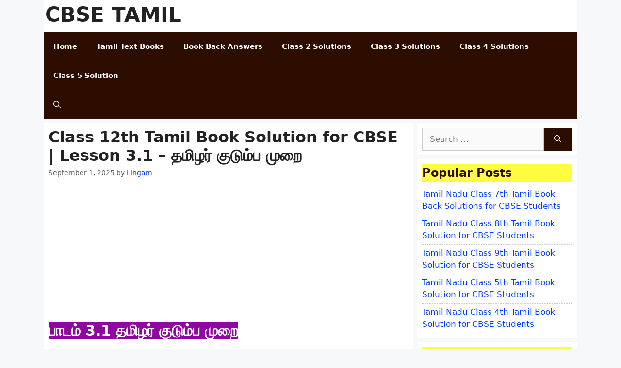

--- FILE ---
content_type: text/html; charset=utf-8
request_url: https://www.google.com/recaptcha/api2/aframe
body_size: 268
content:
<!DOCTYPE HTML><html><head><meta http-equiv="content-type" content="text/html; charset=UTF-8"></head><body><script nonce="-86YTZFsKU2IT2uF00VYNQ">/** Anti-fraud and anti-abuse applications only. See google.com/recaptcha */ try{var clients={'sodar':'https://pagead2.googlesyndication.com/pagead/sodar?'};window.addEventListener("message",function(a){try{if(a.source===window.parent){var b=JSON.parse(a.data);var c=clients[b['id']];if(c){var d=document.createElement('img');d.src=c+b['params']+'&rc='+(localStorage.getItem("rc::a")?sessionStorage.getItem("rc::b"):"");window.document.body.appendChild(d);sessionStorage.setItem("rc::e",parseInt(sessionStorage.getItem("rc::e")||0)+1);localStorage.setItem("rc::h",'1768977908261');}}}catch(b){}});window.parent.postMessage("_grecaptcha_ready", "*");}catch(b){}</script></body></html>